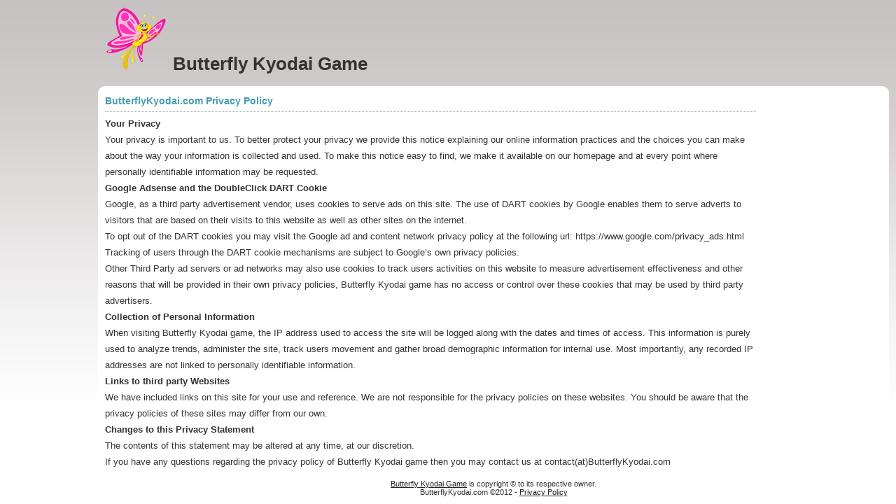

--- FILE ---
content_type: text/html
request_url: https://www.butterflykyodai.com/privacy-policy.html
body_size: 1318
content:
<!DOCTYPE html PUBLIC "-//W3C//DTD XHTML 1.0 Transitional//EN" "https://www.w3.org/TR/xhtml1/DTD/xhtml1-transitional.dtd">
<html xmlns="https://www.w3.org/1999/xhtml" lang="en" xml:lang="en">
<head>
<meta http-equiv="Content-Type" content="text/html; charset=iso-8859-1">
<title>ButterflyKyodai.com Privacy Policy</title>
<link href="css.css" rel="stylesheet" type="text/css" media="screen">
</head>
 
<body>
 
<div id="wrapper">
 
<div id="header">
<H1><a href="https://www.ButterflyKyodai.com/"><img src="images/header.png" alt="ButterflyKyodai.com"></a> Butterfly Kyodai Game</H1>
</div>
 
<div id="maincontainer">
<div id="contentwrapper">
<div id="contentcolumn">
<div style="margin: 10px; text-align: left;">
 
<h2 class="info">ButterflyKyodai.com Privacy Policy</h2>
 
<p><strong>Your Privacy</strong><br/>Your privacy is important to us. To better protect your privacy we provide this notice explaining our online information practices and the choices you can make about the way your information is collected and used. To make this notice easy to find, we make it available on our homepage and at every point where personally identifiable information may be requested.
<p/><strong>Google Adsense and the DoubleClick DART Cookie</strong><br/>Google, as a third party advertisement vendor, uses cookies to serve ads on this site. The use of DART cookies by Google enables them to serve adverts to visitors that are based on their visits to this website as well as other sites on the internet.</p>
<p>To opt out of the DART cookies you may visit the Google ad and content network privacy policy at the following url: https://www.google.com/privacy_ads.html Tracking of users through the DART cookie mechanisms are subject to Google&#8217;s own privacy policies.</p>
<p>Other Third Party ad servers or ad networks may also use cookies to track users activities on this website to measure advertisement effectiveness and other reasons that will be provided in their own privacy policies, Butterfly Kyodai game has no access or control over these cookies that may be used by third party advertisers.
<p/><strong>Collection of Personal Information</strong><br/>When visiting Butterfly Kyodai game, the IP address used to access the site will be logged along with the dates and times of access. This information is purely used to analyze trends, administer the site, track users movement and gather broad demographic information for internal use. Most importantly, any recorded IP addresses are not linked to personally identifiable information.</p>
<p/><strong>Links to third party Websites</strong><br/>We have included links on this site for your use and reference. We are not responsible for the privacy policies on these websites. You should be aware that the privacy policies of these sites may differ from our own. </p>
<p/><strong>Changes to this Privacy Statement</strong><br/>The contents of this statement may be altered at any time, at our discretion. </p>
<p>If you have any questions regarding the privacy policy of Butterfly Kyodai game then you may contact us at contact(at)ButterflyKyodai.com</a>
<p/>
 
</div>
</div>
</div>
 
<div id="footer">
<a href="https://www.ButterflyKyodai.com/">Butterfly Kyodai Game</a> is copyright &copy; to its respective owner.<br/>
ButterflyKyodai.com &copy;2012 - <a href="https://www.ButterflyKyodai.com/privacy-policy.html">Privacy Policy</a>
</div>
 
</div> <!-- maincontainer END -->
</div> <!-- wrapper END -->
 
<!-- Matomo -->
<script type="text/javascript">
  var _paq = window._paq || [];
  /* tracker methods like "setCustomDimension" should be called before "trackPageView" */
  _paq.push(['trackPageView']);
  _paq.push(['enableLinkTracking']);
  (function() {
    var u="//webcounterstats.net/mypiwikstats/";
    _paq.push(['setTrackerUrl', u+'matomo.php']);
    _paq.push(['setSiteId', '1']);
    var d=document, g=d.createElement('script'), s=d.getElementsByTagName('script')[0];
    g.type='text/javascript'; g.async=true; g.defer=true; g.src=u+'matomo.js'; s.parentNode.insertBefore(g,s);
  })();
</script>
<!-- End Matomo Code -->


</body>
</html>


--- FILE ---
content_type: text/css
request_url: https://www.butterflykyodai.com/css.css
body_size: 335
content:
* { margin: 0; padding: 0; }
body {
    text-align: center;
    font-family: Verdana, sans-serif;
    font-size: 13px;
    color: #333;
    background: #fff url(images/body.png) repeat-x; }
a:link, a:active, a:visited { color: #222; }
a:hover { text-decoration: none; }
#wrapper {
    width: 1000px;
    margin: 0 auto; }
#header { padding: 10px 0 16px 10px; text-align: left; }
#header a, img { border: 0px }
#maincontainer {
   /* width: 785px; */ /*Width of main container*/
    width: 1130px;/*Width of main container*/
    margin: 0 auto;
    background: #FFFFFF; 
    -moz-border-radius: 10px;
    -webkit-border-radius: 10px; }
#contentwrapper {
    float: left;
    width: 100%; }
#contentcolumn { 
    margin-right: 180px; 
    line-height: 180%; /*Set right margin to RightColumnWidth*/ }
#rightcolumn {
    float: left;
    width: 180px; /*Width of right column*/
    margin-left: -180px; /*Set left margin to -(RightColumnWidth) */ }
#footer {
    clear: left;
    width: 100%;
    text-align: center;
    font-size: 11px;
    padding: 4px 0; }
h2.info {
    font-family: Arial, sans-serif;
    color: #459cb0;
    font-size: 14px;
    text-align: left;
    border-bottom: 1px dotted #aaa;
    padding-bottom: 3px;
    margin-bottom: 5px; }
p.info {
    font-size: 12px;
    text-align: justify;
    line-height: 20px;
    margin-bottom: 16px; }
a.moregames:link, a.moregames:active, a.moregames:visited { color: #222; font-size: 11px; font-weight: bold; }
a.moregames:hover { text-decoration: none; }
.content-wrap { width: 260px; text-align: left; font-size: 11px; float: left; line-height:110%; padding-bottom: 10px; }
.content-thumb { float: left; width: 80px; }
.content-desc { float: right; width: 175px; margin-left: 5px; }
.gthumb { width: 80px; height: 60px; border: 1px solid #000000 }